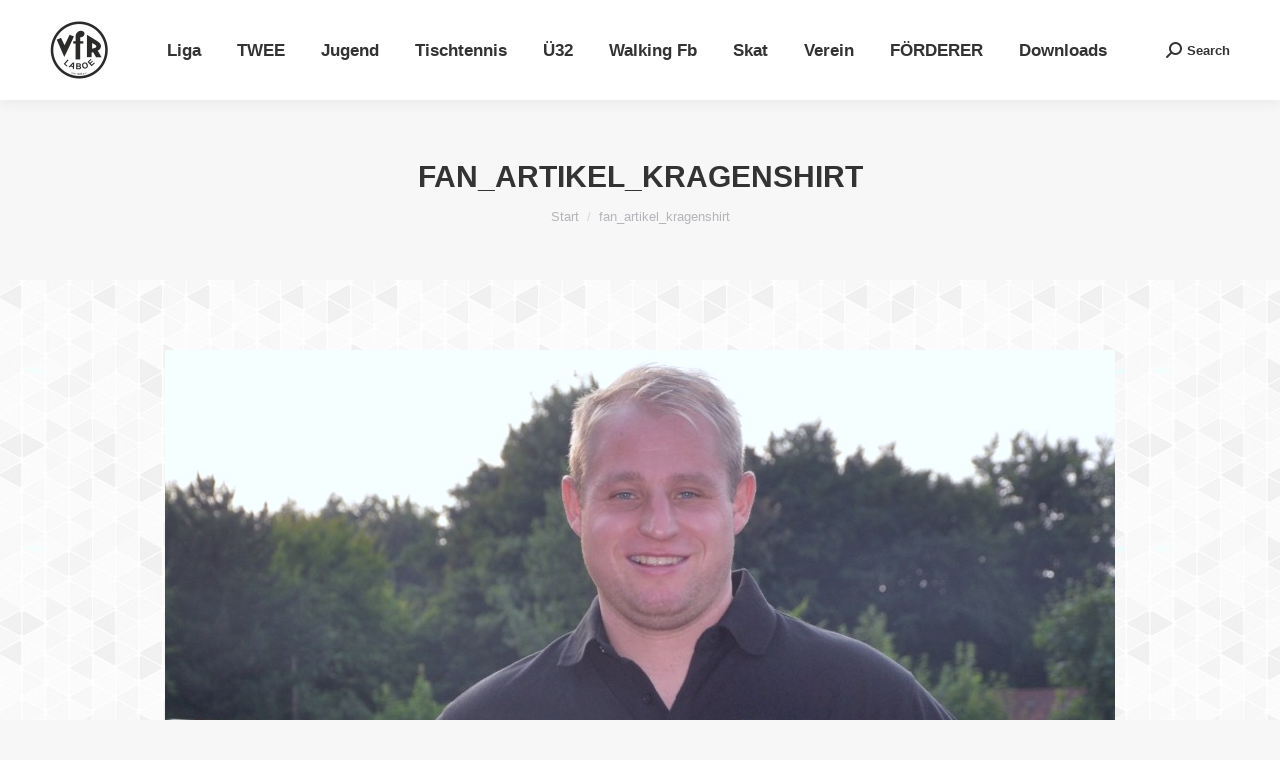

--- FILE ---
content_type: text/html; charset=UTF-8
request_url: https://www.vfrlaboe.de/verein/fanartikel/attachment/fan_artikel_kragenshirt/
body_size: 15630
content:
<!DOCTYPE html>
<!--[if !(IE 6) | !(IE 7) | !(IE 8)  ]><!-->
<html lang="de" class="no-js">
<!--<![endif]-->
<head>
	<meta charset="UTF-8" />
				<meta name="viewport" content="width=device-width, initial-scale=1, maximum-scale=1, user-scalable=0"/>
			<meta name="theme-color" content="#1ebbf0"/>	<link rel="profile" href="https://gmpg.org/xfn/11" />
	<meta name='robots' content='index, follow, max-image-preview:large, max-snippet:-1, max-video-preview:-1' />

	<!-- This site is optimized with the Yoast SEO plugin v26.6 - https://yoast.com/wordpress/plugins/seo/ -->
	<title>fan_artikel_kragenshirt - VfR Laboe</title>
	<link rel="canonical" href="https://www.vfrlaboe.de/verein/fanartikel/attachment/fan_artikel_kragenshirt/" />
	<meta property="og:locale" content="de_DE" />
	<meta property="og:type" content="article" />
	<meta property="og:title" content="fan_artikel_kragenshirt - VfR Laboe" />
	<meta property="og:url" content="https://www.vfrlaboe.de/verein/fanartikel/attachment/fan_artikel_kragenshirt/" />
	<meta property="og:site_name" content="VfR Laboe" />
	<meta property="og:image" content="https://www.vfrlaboe.de/verein/fanartikel/attachment/fan_artikel_kragenshirt" />
	<meta property="og:image:width" content="950" />
	<meta property="og:image:height" content="950" />
	<meta property="og:image:type" content="image/jpeg" />
	<script type="application/ld+json" class="yoast-schema-graph">{"@context":"https://schema.org","@graph":[{"@type":"WebPage","@id":"https://www.vfrlaboe.de/verein/fanartikel/attachment/fan_artikel_kragenshirt/","url":"https://www.vfrlaboe.de/verein/fanartikel/attachment/fan_artikel_kragenshirt/","name":"fan_artikel_kragenshirt - VfR Laboe","isPartOf":{"@id":"https://www.vfrlaboe.de/#website"},"primaryImageOfPage":{"@id":"https://www.vfrlaboe.de/verein/fanartikel/attachment/fan_artikel_kragenshirt/#primaryimage"},"image":{"@id":"https://www.vfrlaboe.de/verein/fanartikel/attachment/fan_artikel_kragenshirt/#primaryimage"},"thumbnailUrl":"https://www.vfrlaboe.de/media/2013/08/fan_artikel_kragenshirt.jpg","datePublished":"2013-11-25T18:11:31+00:00","breadcrumb":{"@id":"https://www.vfrlaboe.de/verein/fanartikel/attachment/fan_artikel_kragenshirt/#breadcrumb"},"inLanguage":"de","potentialAction":[{"@type":"ReadAction","target":["https://www.vfrlaboe.de/verein/fanartikel/attachment/fan_artikel_kragenshirt/"]}]},{"@type":"ImageObject","inLanguage":"de","@id":"https://www.vfrlaboe.de/verein/fanartikel/attachment/fan_artikel_kragenshirt/#primaryimage","url":"https://www.vfrlaboe.de/media/2013/08/fan_artikel_kragenshirt.jpg","contentUrl":"https://www.vfrlaboe.de/media/2013/08/fan_artikel_kragenshirt.jpg","width":950,"height":950},{"@type":"BreadcrumbList","@id":"https://www.vfrlaboe.de/verein/fanartikel/attachment/fan_artikel_kragenshirt/#breadcrumb","itemListElement":[{"@type":"ListItem","position":1,"name":"Home","item":"https://www.vfrlaboe.de/"},{"@type":"ListItem","position":2,"name":"Verein","item":"https://www.vfrlaboe.de/verein/"},{"@type":"ListItem","position":3,"name":"Fanartikel","item":"https://www.vfrlaboe.de/verein/fanartikel/"},{"@type":"ListItem","position":4,"name":"fan_artikel_kragenshirt"}]},{"@type":"WebSite","@id":"https://www.vfrlaboe.de/#website","url":"https://www.vfrlaboe.de/","name":"VfR Laboe","description":"Fussball auf dem Ostufer am legendären Stosch!","potentialAction":[{"@type":"SearchAction","target":{"@type":"EntryPoint","urlTemplate":"https://www.vfrlaboe.de/?s={search_term_string}"},"query-input":{"@type":"PropertyValueSpecification","valueRequired":true,"valueName":"search_term_string"}}],"inLanguage":"de"}]}</script>
	<!-- / Yoast SEO plugin. -->


<link rel='dns-prefetch' href='//www.vfrlaboe.de' />
<link rel='dns-prefetch' href='//cdnjs.cloudflare.com' />
<link rel="alternate" type="application/rss+xml" title="VfR Laboe &raquo; Feed" href="https://www.vfrlaboe.de/feed/" />
<link rel="alternate" type="application/rss+xml" title="VfR Laboe &raquo; Kommentar-Feed" href="https://www.vfrlaboe.de/comments/feed/" />
<link rel="alternate" type="text/calendar" title="VfR Laboe &raquo; iCal Feed" href="https://www.vfrlaboe.de/veranstaltungen/?ical=1" />
<link rel="alternate" type="application/rss+xml" title="VfR Laboe &raquo; fan_artikel_kragenshirt-Kommentar-Feed" href="https://www.vfrlaboe.de/verein/fanartikel/attachment/fan_artikel_kragenshirt/feed/" />
<link rel="alternate" title="oEmbed (JSON)" type="application/json+oembed" href="https://www.vfrlaboe.de/wp-json/oembed/1.0/embed?url=https%3A%2F%2Fwww.vfrlaboe.de%2Fverein%2Ffanartikel%2Fattachment%2Ffan_artikel_kragenshirt%2F" />
<link rel="alternate" title="oEmbed (XML)" type="text/xml+oembed" href="https://www.vfrlaboe.de/wp-json/oembed/1.0/embed?url=https%3A%2F%2Fwww.vfrlaboe.de%2Fverein%2Ffanartikel%2Fattachment%2Ffan_artikel_kragenshirt%2F&#038;format=xml" />
<style id='wp-img-auto-sizes-contain-inline-css'>
img:is([sizes=auto i],[sizes^="auto," i]){contain-intrinsic-size:3000px 1500px}
/*# sourceURL=wp-img-auto-sizes-contain-inline-css */
</style>
<style id='wp-emoji-styles-inline-css'>

	img.wp-smiley, img.emoji {
		display: inline !important;
		border: none !important;
		box-shadow: none !important;
		height: 1em !important;
		width: 1em !important;
		margin: 0 0.07em !important;
		vertical-align: -0.1em !important;
		background: none !important;
		padding: 0 !important;
	}
/*# sourceURL=wp-emoji-styles-inline-css */
</style>
<link rel='stylesheet' id='wp-block-library-css' href='https://www.vfrlaboe.de/wp-includes/css/dist/block-library/style.min.css?ver=6.9' media='all' />
<style id='global-styles-inline-css'>
:root{--wp--preset--aspect-ratio--square: 1;--wp--preset--aspect-ratio--4-3: 4/3;--wp--preset--aspect-ratio--3-4: 3/4;--wp--preset--aspect-ratio--3-2: 3/2;--wp--preset--aspect-ratio--2-3: 2/3;--wp--preset--aspect-ratio--16-9: 16/9;--wp--preset--aspect-ratio--9-16: 9/16;--wp--preset--color--black: #000000;--wp--preset--color--cyan-bluish-gray: #abb8c3;--wp--preset--color--white: #FFF;--wp--preset--color--pale-pink: #f78da7;--wp--preset--color--vivid-red: #cf2e2e;--wp--preset--color--luminous-vivid-orange: #ff6900;--wp--preset--color--luminous-vivid-amber: #fcb900;--wp--preset--color--light-green-cyan: #7bdcb5;--wp--preset--color--vivid-green-cyan: #00d084;--wp--preset--color--pale-cyan-blue: #8ed1fc;--wp--preset--color--vivid-cyan-blue: #0693e3;--wp--preset--color--vivid-purple: #9b51e0;--wp--preset--color--accent: #1ebbf0;--wp--preset--color--dark-gray: #111;--wp--preset--color--light-gray: #767676;--wp--preset--gradient--vivid-cyan-blue-to-vivid-purple: linear-gradient(135deg,rgb(6,147,227) 0%,rgb(155,81,224) 100%);--wp--preset--gradient--light-green-cyan-to-vivid-green-cyan: linear-gradient(135deg,rgb(122,220,180) 0%,rgb(0,208,130) 100%);--wp--preset--gradient--luminous-vivid-amber-to-luminous-vivid-orange: linear-gradient(135deg,rgb(252,185,0) 0%,rgb(255,105,0) 100%);--wp--preset--gradient--luminous-vivid-orange-to-vivid-red: linear-gradient(135deg,rgb(255,105,0) 0%,rgb(207,46,46) 100%);--wp--preset--gradient--very-light-gray-to-cyan-bluish-gray: linear-gradient(135deg,rgb(238,238,238) 0%,rgb(169,184,195) 100%);--wp--preset--gradient--cool-to-warm-spectrum: linear-gradient(135deg,rgb(74,234,220) 0%,rgb(151,120,209) 20%,rgb(207,42,186) 40%,rgb(238,44,130) 60%,rgb(251,105,98) 80%,rgb(254,248,76) 100%);--wp--preset--gradient--blush-light-purple: linear-gradient(135deg,rgb(255,206,236) 0%,rgb(152,150,240) 100%);--wp--preset--gradient--blush-bordeaux: linear-gradient(135deg,rgb(254,205,165) 0%,rgb(254,45,45) 50%,rgb(107,0,62) 100%);--wp--preset--gradient--luminous-dusk: linear-gradient(135deg,rgb(255,203,112) 0%,rgb(199,81,192) 50%,rgb(65,88,208) 100%);--wp--preset--gradient--pale-ocean: linear-gradient(135deg,rgb(255,245,203) 0%,rgb(182,227,212) 50%,rgb(51,167,181) 100%);--wp--preset--gradient--electric-grass: linear-gradient(135deg,rgb(202,248,128) 0%,rgb(113,206,126) 100%);--wp--preset--gradient--midnight: linear-gradient(135deg,rgb(2,3,129) 0%,rgb(40,116,252) 100%);--wp--preset--font-size--small: 13px;--wp--preset--font-size--medium: 20px;--wp--preset--font-size--large: 36px;--wp--preset--font-size--x-large: 42px;--wp--preset--spacing--20: 0.44rem;--wp--preset--spacing--30: 0.67rem;--wp--preset--spacing--40: 1rem;--wp--preset--spacing--50: 1.5rem;--wp--preset--spacing--60: 2.25rem;--wp--preset--spacing--70: 3.38rem;--wp--preset--spacing--80: 5.06rem;--wp--preset--shadow--natural: 6px 6px 9px rgba(0, 0, 0, 0.2);--wp--preset--shadow--deep: 12px 12px 50px rgba(0, 0, 0, 0.4);--wp--preset--shadow--sharp: 6px 6px 0px rgba(0, 0, 0, 0.2);--wp--preset--shadow--outlined: 6px 6px 0px -3px rgb(255, 255, 255), 6px 6px rgb(0, 0, 0);--wp--preset--shadow--crisp: 6px 6px 0px rgb(0, 0, 0);}:where(.is-layout-flex){gap: 0.5em;}:where(.is-layout-grid){gap: 0.5em;}body .is-layout-flex{display: flex;}.is-layout-flex{flex-wrap: wrap;align-items: center;}.is-layout-flex > :is(*, div){margin: 0;}body .is-layout-grid{display: grid;}.is-layout-grid > :is(*, div){margin: 0;}:where(.wp-block-columns.is-layout-flex){gap: 2em;}:where(.wp-block-columns.is-layout-grid){gap: 2em;}:where(.wp-block-post-template.is-layout-flex){gap: 1.25em;}:where(.wp-block-post-template.is-layout-grid){gap: 1.25em;}.has-black-color{color: var(--wp--preset--color--black) !important;}.has-cyan-bluish-gray-color{color: var(--wp--preset--color--cyan-bluish-gray) !important;}.has-white-color{color: var(--wp--preset--color--white) !important;}.has-pale-pink-color{color: var(--wp--preset--color--pale-pink) !important;}.has-vivid-red-color{color: var(--wp--preset--color--vivid-red) !important;}.has-luminous-vivid-orange-color{color: var(--wp--preset--color--luminous-vivid-orange) !important;}.has-luminous-vivid-amber-color{color: var(--wp--preset--color--luminous-vivid-amber) !important;}.has-light-green-cyan-color{color: var(--wp--preset--color--light-green-cyan) !important;}.has-vivid-green-cyan-color{color: var(--wp--preset--color--vivid-green-cyan) !important;}.has-pale-cyan-blue-color{color: var(--wp--preset--color--pale-cyan-blue) !important;}.has-vivid-cyan-blue-color{color: var(--wp--preset--color--vivid-cyan-blue) !important;}.has-vivid-purple-color{color: var(--wp--preset--color--vivid-purple) !important;}.has-black-background-color{background-color: var(--wp--preset--color--black) !important;}.has-cyan-bluish-gray-background-color{background-color: var(--wp--preset--color--cyan-bluish-gray) !important;}.has-white-background-color{background-color: var(--wp--preset--color--white) !important;}.has-pale-pink-background-color{background-color: var(--wp--preset--color--pale-pink) !important;}.has-vivid-red-background-color{background-color: var(--wp--preset--color--vivid-red) !important;}.has-luminous-vivid-orange-background-color{background-color: var(--wp--preset--color--luminous-vivid-orange) !important;}.has-luminous-vivid-amber-background-color{background-color: var(--wp--preset--color--luminous-vivid-amber) !important;}.has-light-green-cyan-background-color{background-color: var(--wp--preset--color--light-green-cyan) !important;}.has-vivid-green-cyan-background-color{background-color: var(--wp--preset--color--vivid-green-cyan) !important;}.has-pale-cyan-blue-background-color{background-color: var(--wp--preset--color--pale-cyan-blue) !important;}.has-vivid-cyan-blue-background-color{background-color: var(--wp--preset--color--vivid-cyan-blue) !important;}.has-vivid-purple-background-color{background-color: var(--wp--preset--color--vivid-purple) !important;}.has-black-border-color{border-color: var(--wp--preset--color--black) !important;}.has-cyan-bluish-gray-border-color{border-color: var(--wp--preset--color--cyan-bluish-gray) !important;}.has-white-border-color{border-color: var(--wp--preset--color--white) !important;}.has-pale-pink-border-color{border-color: var(--wp--preset--color--pale-pink) !important;}.has-vivid-red-border-color{border-color: var(--wp--preset--color--vivid-red) !important;}.has-luminous-vivid-orange-border-color{border-color: var(--wp--preset--color--luminous-vivid-orange) !important;}.has-luminous-vivid-amber-border-color{border-color: var(--wp--preset--color--luminous-vivid-amber) !important;}.has-light-green-cyan-border-color{border-color: var(--wp--preset--color--light-green-cyan) !important;}.has-vivid-green-cyan-border-color{border-color: var(--wp--preset--color--vivid-green-cyan) !important;}.has-pale-cyan-blue-border-color{border-color: var(--wp--preset--color--pale-cyan-blue) !important;}.has-vivid-cyan-blue-border-color{border-color: var(--wp--preset--color--vivid-cyan-blue) !important;}.has-vivid-purple-border-color{border-color: var(--wp--preset--color--vivid-purple) !important;}.has-vivid-cyan-blue-to-vivid-purple-gradient-background{background: var(--wp--preset--gradient--vivid-cyan-blue-to-vivid-purple) !important;}.has-light-green-cyan-to-vivid-green-cyan-gradient-background{background: var(--wp--preset--gradient--light-green-cyan-to-vivid-green-cyan) !important;}.has-luminous-vivid-amber-to-luminous-vivid-orange-gradient-background{background: var(--wp--preset--gradient--luminous-vivid-amber-to-luminous-vivid-orange) !important;}.has-luminous-vivid-orange-to-vivid-red-gradient-background{background: var(--wp--preset--gradient--luminous-vivid-orange-to-vivid-red) !important;}.has-very-light-gray-to-cyan-bluish-gray-gradient-background{background: var(--wp--preset--gradient--very-light-gray-to-cyan-bluish-gray) !important;}.has-cool-to-warm-spectrum-gradient-background{background: var(--wp--preset--gradient--cool-to-warm-spectrum) !important;}.has-blush-light-purple-gradient-background{background: var(--wp--preset--gradient--blush-light-purple) !important;}.has-blush-bordeaux-gradient-background{background: var(--wp--preset--gradient--blush-bordeaux) !important;}.has-luminous-dusk-gradient-background{background: var(--wp--preset--gradient--luminous-dusk) !important;}.has-pale-ocean-gradient-background{background: var(--wp--preset--gradient--pale-ocean) !important;}.has-electric-grass-gradient-background{background: var(--wp--preset--gradient--electric-grass) !important;}.has-midnight-gradient-background{background: var(--wp--preset--gradient--midnight) !important;}.has-small-font-size{font-size: var(--wp--preset--font-size--small) !important;}.has-medium-font-size{font-size: var(--wp--preset--font-size--medium) !important;}.has-large-font-size{font-size: var(--wp--preset--font-size--large) !important;}.has-x-large-font-size{font-size: var(--wp--preset--font-size--x-large) !important;}
/*# sourceURL=global-styles-inline-css */
</style>

<style id='classic-theme-styles-inline-css'>
/*! This file is auto-generated */
.wp-block-button__link{color:#fff;background-color:#32373c;border-radius:9999px;box-shadow:none;text-decoration:none;padding:calc(.667em + 2px) calc(1.333em + 2px);font-size:1.125em}.wp-block-file__button{background:#32373c;color:#fff;text-decoration:none}
/*# sourceURL=/wp-includes/css/classic-themes.min.css */
</style>
<link rel='stylesheet' id='go-pricing-styles-css' href='https://www.vfrlaboe.de/wp-content/plugins/go_pricing/assets/css/go_pricing_styles.css?ver=3.4' media='all' />
<link rel='stylesheet' id='fancybox-0-css' href='https://www.vfrlaboe.de/wp-content/plugins/nextgen-gallery/static/Lightbox/fancybox/jquery.fancybox-1.3.4.css?ver=4.0.3' media='all' />
<link rel='stylesheet' id='the7-font-css' href='https://www.vfrlaboe.de/wp-content/themes/dt-the7/fonts/icomoon-the7-font/icomoon-the7-font.min.css?ver=12.10.0.1' media='all' />
<link rel='stylesheet' id='the7-awesome-fonts-css' href='https://www.vfrlaboe.de/wp-content/themes/dt-the7/fonts/FontAwesome/css/all.min.css?ver=12.10.0.1' media='all' />
<link rel='stylesheet' id='the7-awesome-fonts-back-css' href='https://www.vfrlaboe.de/wp-content/themes/dt-the7/fonts/FontAwesome/back-compat.min.css?ver=12.10.0.1' media='all' />
<link rel='stylesheet' id='dt-main-css' href='https://www.vfrlaboe.de/wp-content/themes/dt-the7/css/main.min.css?ver=12.10.0.1' media='all' />
<style id='dt-main-inline-css'>
body #load {
  display: block;
  height: 100%;
  overflow: hidden;
  position: fixed;
  width: 100%;
  z-index: 9901;
  opacity: 1;
  visibility: visible;
  transition: all .35s ease-out;
}
.load-wrap {
  width: 100%;
  height: 100%;
  background-position: center center;
  background-repeat: no-repeat;
  text-align: center;
  display: -ms-flexbox;
  display: -ms-flex;
  display: flex;
  -ms-align-items: center;
  -ms-flex-align: center;
  align-items: center;
  -ms-flex-flow: column wrap;
  flex-flow: column wrap;
  -ms-flex-pack: center;
  -ms-justify-content: center;
  justify-content: center;
}
.load-wrap > svg {
  position: absolute;
  top: 50%;
  left: 50%;
  transform: translate(-50%,-50%);
}
#load {
  background: var(--the7-elementor-beautiful-loading-bg,#ffffff);
  --the7-beautiful-spinner-color2: var(--the7-beautiful-spinner-color,rgba(51,51,51,0.3));
}

/*# sourceURL=dt-main-inline-css */
</style>
<link rel='stylesheet' id='the7-custom-scrollbar-css' href='https://www.vfrlaboe.de/wp-content/themes/dt-the7/lib/custom-scrollbar/custom-scrollbar.min.css?ver=12.10.0.1' media='all' />
<link rel='stylesheet' id='the7-wpbakery-css' href='https://www.vfrlaboe.de/wp-content/themes/dt-the7/css/wpbakery.min.css?ver=12.10.0.1' media='all' />
<link rel='stylesheet' id='the7-core-css' href='https://www.vfrlaboe.de/wp-content/plugins/dt-the7-core/assets/css/post-type.min.css?ver=2.7.12' media='all' />
<link rel='stylesheet' id='the7-css-vars-css' href='https://www.vfrlaboe.de/media/the7-css/css-vars.css?ver=e50a24a97fa1' media='all' />
<link rel='stylesheet' id='dt-custom-css' href='https://www.vfrlaboe.de/media/the7-css/custom.css?ver=e50a24a97fa1' media='all' />
<link rel='stylesheet' id='dt-media-css' href='https://www.vfrlaboe.de/media/the7-css/media.css?ver=e50a24a97fa1' media='all' />
<link rel='stylesheet' id='the7-mega-menu-css' href='https://www.vfrlaboe.de/media/the7-css/mega-menu.css?ver=e50a24a97fa1' media='all' />
<link rel='stylesheet' id='the7-elements-albums-portfolio-css' href='https://www.vfrlaboe.de/media/the7-css/the7-elements-albums-portfolio.css?ver=e50a24a97fa1' media='all' />
<link rel='stylesheet' id='the7-elements-css' href='https://www.vfrlaboe.de/media/the7-css/post-type-dynamic.css?ver=e50a24a97fa1' media='all' />
<link rel='stylesheet' id='style-css' href='https://www.vfrlaboe.de/wp-content/themes/dt-the7-child/style.css?ver=12.10.0.1' media='all' />
<script src="https://www.vfrlaboe.de/wp-includes/js/jquery/jquery.min.js?ver=3.7.1" id="jquery-core-js"></script>
<script src="https://www.vfrlaboe.de/wp-includes/js/jquery/jquery-migrate.min.js?ver=3.4.1" id="jquery-migrate-js"></script>
<script id="gw-tweenmax-js-before">
var oldGS=window.GreenSockGlobals,oldGSQueue=window._gsQueue,oldGSDefine=window._gsDefine;window._gsDefine=null;delete(window._gsDefine);var gwGS=window.GreenSockGlobals={};
//# sourceURL=gw-tweenmax-js-before
</script>
<script src="https://cdnjs.cloudflare.com/ajax/libs/gsap/1.11.2/TweenMax.min.js" id="gw-tweenmax-js"></script>
<script id="gw-tweenmax-js-after">
try{window.GreenSockGlobals=null;window._gsQueue=null;window._gsDefine=null;delete(window.GreenSockGlobals);delete(window._gsQueue);delete(window._gsDefine);window.GreenSockGlobals=oldGS;window._gsQueue=oldGSQueue;window._gsDefine=oldGSDefine;}catch(e){}
//# sourceURL=gw-tweenmax-js-after
</script>
<script src="//www.vfrlaboe.de/wp-content/plugins/revslider/sr6/assets/js/rbtools.min.js?ver=6.7.38" id="tp-tools-js"></script>
<script src="//www.vfrlaboe.de/wp-content/plugins/revslider/sr6/assets/js/rs6.min.js?ver=6.7.38" id="revmin-js"></script>
<script id="photocrati_ajax-js-extra">
var photocrati_ajax = {"url":"https://www.vfrlaboe.de/index.php?photocrati_ajax=1","rest_url":"https://www.vfrlaboe.de/wp-json/","wp_home_url":"https://www.vfrlaboe.de","wp_site_url":"https://www.vfrlaboe.de","wp_root_url":"https://www.vfrlaboe.de","wp_plugins_url":"https://www.vfrlaboe.de/wp-content/plugins","wp_content_url":"https://www.vfrlaboe.de/wp-content","wp_includes_url":"https://www.vfrlaboe.de/wp-includes/","ngg_param_slug":"nggallery","rest_nonce":"3a4376818e"};
//# sourceURL=photocrati_ajax-js-extra
</script>
<script src="https://www.vfrlaboe.de/wp-content/plugins/nextgen-gallery/static/Legacy/ajax.min.js?ver=4.0.3" id="photocrati_ajax-js"></script>
<script id="dt-above-fold-js-extra">
var dtLocal = {"themeUrl":"https://www.vfrlaboe.de/wp-content/themes/dt-the7","passText":"Um diesen gesch\u00fctzten Eintrag anzusehen, geben Sie bitte das Passwort ein:","moreButtonText":{"loading":"Lade...","loadMore":"Mehr laden"},"postID":"746","ajaxurl":"https://www.vfrlaboe.de/wp-admin/admin-ajax.php","REST":{"baseUrl":"https://www.vfrlaboe.de/wp-json/the7/v1","endpoints":{"sendMail":"/send-mail"}},"contactMessages":{"required":"One or more fields have an error. Please check and try again.","terms":"Please accept the privacy policy.","fillTheCaptchaError":"Please, fill the captcha."},"captchaSiteKey":"","ajaxNonce":"c1ea550398","pageData":"","themeSettings":{"smoothScroll":"off","lazyLoading":false,"desktopHeader":{"height":100},"ToggleCaptionEnabled":"disabled","ToggleCaption":"Navigation","floatingHeader":{"showAfter":140,"showMenu":true,"height":60,"logo":{"showLogo":true,"html":"\u003Cimg class=\" preload-me\" src=\"https://www.vfrlaboe.de/media/VfRWappen57px.png\" srcset=\"https://www.vfrlaboe.de/media/VfRWappen57px.png 58w, https://www.vfrlaboe.de/media/VfRWappen114px.png 115w\" width=\"58\" height=\"58\"   sizes=\"58px\" alt=\"VfR Laboe\" /\u003E","url":"https://www.vfrlaboe.de/"}},"topLine":{"floatingTopLine":{"logo":{"showLogo":false,"html":""}}},"mobileHeader":{"firstSwitchPoint":1050,"secondSwitchPoint":778,"firstSwitchPointHeight":80,"secondSwitchPointHeight":60,"mobileToggleCaptionEnabled":"disabled","mobileToggleCaption":"Menu"},"stickyMobileHeaderFirstSwitch":{"logo":{"html":"\u003Cimg class=\" preload-me\" src=\"https://www.vfrlaboe.de/media/VfRWappen57px.png\" srcset=\"https://www.vfrlaboe.de/media/VfRWappen57px.png 58w, https://www.vfrlaboe.de/media/VfRWappen114px.png 115w\" width=\"58\" height=\"58\"   sizes=\"58px\" alt=\"VfR Laboe\" /\u003E"}},"stickyMobileHeaderSecondSwitch":{"logo":{"html":"\u003Cimg class=\" preload-me\" src=\"https://www.vfrlaboe.de/media/VfRWappen57px.png\" srcset=\"https://www.vfrlaboe.de/media/VfRWappen57px.png 58w, https://www.vfrlaboe.de/media/VfRWappen114px.png 115w\" width=\"58\" height=\"58\"   sizes=\"58px\" alt=\"VfR Laboe\" /\u003E"}},"sidebar":{"switchPoint":990},"boxedWidth":"1340px"},"VCMobileScreenWidth":"768"};
var dtShare = {"shareButtonText":{"facebook":"Share on Facebook","twitter":"Share on X","pinterest":"Pin it","linkedin":"Share on Linkedin","whatsapp":"Share on Whatsapp"},"overlayOpacity":"85"};
//# sourceURL=dt-above-fold-js-extra
</script>
<script src="https://www.vfrlaboe.de/wp-content/themes/dt-the7/js/above-the-fold.min.js?ver=12.10.0.1" id="dt-above-fold-js"></script>
<script></script><link rel="https://api.w.org/" href="https://www.vfrlaboe.de/wp-json/" /><link rel="alternate" title="JSON" type="application/json" href="https://www.vfrlaboe.de/wp-json/wp/v2/media/746" /><link rel="EditURI" type="application/rsd+xml" title="RSD" href="https://www.vfrlaboe.de/xmlrpc.php?rsd" />
<meta name="generator" content="WordPress 6.9" />
<link rel='shortlink' href='https://www.vfrlaboe.de/?p=746' />
<meta name="tec-api-version" content="v1"><meta name="tec-api-origin" content="https://www.vfrlaboe.de"><link rel="alternate" href="https://www.vfrlaboe.de/wp-json/tribe/events/v1/" /><link rel="pingback" href="https://www.vfrlaboe.de/xmlrpc.php">
<meta name="generator" content="Powered by WPBakery Page Builder - drag and drop page builder for WordPress."/>
<meta name="generator" content="Powered by Slider Revolution 6.7.38 - responsive, Mobile-Friendly Slider Plugin for WordPress with comfortable drag and drop interface." />
<script type="text/javascript" id="the7-loader-script">
document.addEventListener("DOMContentLoaded", function(event) {
	var load = document.getElementById("load");
	if(!load.classList.contains('loader-removed')){
		var removeLoading = setTimeout(function() {
			load.className += " loader-removed";
		}, 300);
	}
});
</script>
		<script>function setREVStartSize(e){
			//window.requestAnimationFrame(function() {
				window.RSIW = window.RSIW===undefined ? window.innerWidth : window.RSIW;
				window.RSIH = window.RSIH===undefined ? window.innerHeight : window.RSIH;
				try {
					var pw = document.getElementById(e.c).parentNode.offsetWidth,
						newh;
					pw = pw===0 || isNaN(pw) || (e.l=="fullwidth" || e.layout=="fullwidth") ? window.RSIW : pw;
					e.tabw = e.tabw===undefined ? 0 : parseInt(e.tabw);
					e.thumbw = e.thumbw===undefined ? 0 : parseInt(e.thumbw);
					e.tabh = e.tabh===undefined ? 0 : parseInt(e.tabh);
					e.thumbh = e.thumbh===undefined ? 0 : parseInt(e.thumbh);
					e.tabhide = e.tabhide===undefined ? 0 : parseInt(e.tabhide);
					e.thumbhide = e.thumbhide===undefined ? 0 : parseInt(e.thumbhide);
					e.mh = e.mh===undefined || e.mh=="" || e.mh==="auto" ? 0 : parseInt(e.mh,0);
					if(e.layout==="fullscreen" || e.l==="fullscreen")
						newh = Math.max(e.mh,window.RSIH);
					else{
						e.gw = Array.isArray(e.gw) ? e.gw : [e.gw];
						for (var i in e.rl) if (e.gw[i]===undefined || e.gw[i]===0) e.gw[i] = e.gw[i-1];
						e.gh = e.el===undefined || e.el==="" || (Array.isArray(e.el) && e.el.length==0)? e.gh : e.el;
						e.gh = Array.isArray(e.gh) ? e.gh : [e.gh];
						for (var i in e.rl) if (e.gh[i]===undefined || e.gh[i]===0) e.gh[i] = e.gh[i-1];
											
						var nl = new Array(e.rl.length),
							ix = 0,
							sl;
						e.tabw = e.tabhide>=pw ? 0 : e.tabw;
						e.thumbw = e.thumbhide>=pw ? 0 : e.thumbw;
						e.tabh = e.tabhide>=pw ? 0 : e.tabh;
						e.thumbh = e.thumbhide>=pw ? 0 : e.thumbh;
						for (var i in e.rl) nl[i] = e.rl[i]<window.RSIW ? 0 : e.rl[i];
						sl = nl[0];
						for (var i in nl) if (sl>nl[i] && nl[i]>0) { sl = nl[i]; ix=i;}
						var m = pw>(e.gw[ix]+e.tabw+e.thumbw) ? 1 : (pw-(e.tabw+e.thumbw)) / (e.gw[ix]);
						newh =  (e.gh[ix] * m) + (e.tabh + e.thumbh);
					}
					var el = document.getElementById(e.c);
					if (el!==null && el) el.style.height = newh+"px";
					el = document.getElementById(e.c+"_wrapper");
					if (el!==null && el) {
						el.style.height = newh+"px";
						el.style.display = "block";
					}
				} catch(e){
					console.log("Failure at Presize of Slider:" + e)
				}
			//});
		  };</script>
<noscript><style> .wpb_animate_when_almost_visible { opacity: 1; }</style></noscript><style id='the7-custom-inline-css' type='text/css'>
.white{color:#ffffff;}
</style>
<link rel='stylesheet' id='rs-plugin-settings-css' href='//www.vfrlaboe.de/wp-content/plugins/revslider/sr6/assets/css/rs6.css?ver=6.7.38' media='all' />
<style id='rs-plugin-settings-inline-css'>
#rs-demo-id {}
/*# sourceURL=rs-plugin-settings-inline-css */
</style>
</head>
<body id="the7-body" class="attachment wp-singular attachment-template-default single single-attachment postid-746 attachmentid-746 attachment-jpeg wp-embed-responsive wp-theme-dt-the7 wp-child-theme-dt-the7-child the7-core-ver-2.7.12 tribe-no-js no-comments dt-responsive-on right-mobile-menu-close-icon ouside-menu-close-icon mobile-hamburger-close-bg-enable mobile-hamburger-close-bg-hover-enable  fade-medium-mobile-menu-close-icon fade-medium-menu-close-icon accent-gradient srcset-enabled btn-flat custom-btn-color custom-btn-hover-color phantom-fade phantom-shadow-decoration phantom-main-logo-on sticky-mobile-header top-header first-switch-logo-left first-switch-menu-right second-switch-logo-left second-switch-menu-right right-mobile-menu layzr-loading-on no-avatars popup-message-style the7-ver-12.10.0.1 dt-fa-compatibility wpb-js-composer js-comp-ver-8.7.2 vc_responsive">
<!-- The7 12.10.0.1 -->
<div id="load" class="spinner-loader">
	<div class="load-wrap"><style type="text/css">
    [class*="the7-spinner-animate-"]{
        animation: spinner-animation 1s cubic-bezier(1,1,1,1) infinite;
        x:46.5px;
        y:40px;
        width:7px;
        height:20px;
        fill:var(--the7-beautiful-spinner-color2);
        opacity: 0.2;
    }
    .the7-spinner-animate-2{
        animation-delay: 0.083s;
    }
    .the7-spinner-animate-3{
        animation-delay: 0.166s;
    }
    .the7-spinner-animate-4{
         animation-delay: 0.25s;
    }
    .the7-spinner-animate-5{
         animation-delay: 0.33s;
    }
    .the7-spinner-animate-6{
         animation-delay: 0.416s;
    }
    .the7-spinner-animate-7{
         animation-delay: 0.5s;
    }
    .the7-spinner-animate-8{
         animation-delay: 0.58s;
    }
    .the7-spinner-animate-9{
         animation-delay: 0.666s;
    }
    .the7-spinner-animate-10{
         animation-delay: 0.75s;
    }
    .the7-spinner-animate-11{
        animation-delay: 0.83s;
    }
    .the7-spinner-animate-12{
        animation-delay: 0.916s;
    }
    @keyframes spinner-animation{
        from {
            opacity: 1;
        }
        to{
            opacity: 0;
        }
    }
</style>
<svg width="75px" height="75px" xmlns="http://www.w3.org/2000/svg" viewBox="0 0 100 100" preserveAspectRatio="xMidYMid">
	<rect class="the7-spinner-animate-1" rx="5" ry="5" transform="rotate(0 50 50) translate(0 -30)"></rect>
	<rect class="the7-spinner-animate-2" rx="5" ry="5" transform="rotate(30 50 50) translate(0 -30)"></rect>
	<rect class="the7-spinner-animate-3" rx="5" ry="5" transform="rotate(60 50 50) translate(0 -30)"></rect>
	<rect class="the7-spinner-animate-4" rx="5" ry="5" transform="rotate(90 50 50) translate(0 -30)"></rect>
	<rect class="the7-spinner-animate-5" rx="5" ry="5" transform="rotate(120 50 50) translate(0 -30)"></rect>
	<rect class="the7-spinner-animate-6" rx="5" ry="5" transform="rotate(150 50 50) translate(0 -30)"></rect>
	<rect class="the7-spinner-animate-7" rx="5" ry="5" transform="rotate(180 50 50) translate(0 -30)"></rect>
	<rect class="the7-spinner-animate-8" rx="5" ry="5" transform="rotate(210 50 50) translate(0 -30)"></rect>
	<rect class="the7-spinner-animate-9" rx="5" ry="5" transform="rotate(240 50 50) translate(0 -30)"></rect>
	<rect class="the7-spinner-animate-10" rx="5" ry="5" transform="rotate(270 50 50) translate(0 -30)"></rect>
	<rect class="the7-spinner-animate-11" rx="5" ry="5" transform="rotate(300 50 50) translate(0 -30)"></rect>
	<rect class="the7-spinner-animate-12" rx="5" ry="5" transform="rotate(330 50 50) translate(0 -30)"></rect>
</svg></div>
</div>
<div id="page" >
	<a class="skip-link screen-reader-text" href="#content">Zum Inhalt springen</a>

<div class="masthead inline-header center widgets full-height shadow-decoration shadow-mobile-header-decoration small-mobile-menu-icon dt-parent-menu-clickable show-sub-menu-on-hover" >

	<div class="top-bar line-content top-bar-empty top-bar-line-hide">
	<div class="top-bar-bg" ></div>
	<div class="mini-widgets left-widgets"></div><div class="mini-widgets right-widgets"></div></div>

	<header class="header-bar" role="banner">

		<div class="branding">
	<div id="site-title" class="assistive-text">VfR Laboe</div>
	<div id="site-description" class="assistive-text">Fussball auf dem Ostufer am legendären Stosch!</div>
	<a class="same-logo" href="https://www.vfrlaboe.de/"><img class=" preload-me" src="https://www.vfrlaboe.de/media/VfRWappen57px.png" srcset="https://www.vfrlaboe.de/media/VfRWappen57px.png 58w, https://www.vfrlaboe.de/media/VfRWappen114px.png 115w" width="58" height="58"   sizes="58px" alt="VfR Laboe" /></a></div>

		<ul id="primary-menu" class="main-nav underline-decoration l-to-r-line outside-item-remove-margin"><li class="menu-item menu-item-type-post_type menu-item-object-page menu-item-has-children menu-item-55 first has-children depth-0"><a href='https://www.vfrlaboe.de/liga/' data-level='1' aria-haspopup='true' aria-expanded='false'><span class="menu-item-text"><span class="menu-text">Liga</span></span></a><ul class="sub-nav gradient-hover hover-style-bg level-arrows-on" role="group"><li class="menu-item menu-item-type-taxonomy menu-item-object-category menu-item-590 first depth-1"><a href='https://www.vfrlaboe.de/liga/' data-level='2'><span class="menu-item-text"><span class="menu-text">Berichte</span></span></a></li> <li class="menu-item menu-item-type-post_type menu-item-object-page menu-item-56 depth-1"><a href='https://www.vfrlaboe.de/liga/tabelle/' data-level='2'><span class="menu-item-text"><span class="menu-text">Tabelle</span></span></a></li> <li class="menu-item menu-item-type-post_type menu-item-object-page menu-item-57 depth-1"><a href='https://www.vfrlaboe.de/liga/team/' data-level='2'><span class="menu-item-text"><span class="menu-text">Team</span></span></a></li> </ul></li> <li class="menu-item menu-item-type-post_type menu-item-object-page menu-item-has-children menu-item-51396 has-children depth-0"><a href='https://www.vfrlaboe.de/twee/' data-level='1' aria-haspopup='true' aria-expanded='false'><span class="menu-item-text"><span class="menu-text">TWEE</span></span></a><ul class="sub-nav gradient-hover hover-style-bg level-arrows-on" role="group"><li class="menu-item menu-item-type-taxonomy menu-item-object-category menu-item-51389 first depth-1"><a href='https://www.vfrlaboe.de/twee/' data-level='2'><span class="menu-item-text"><span class="menu-text">Berichte</span></span></a></li> <li class="menu-item menu-item-type-post_type menu-item-object-page menu-item-51392 depth-1"><a href='https://www.vfrlaboe.de/twee/tabelle/' data-level='2'><span class="menu-item-text"><span class="menu-text">Tabelle</span></span></a></li> <li class="menu-item menu-item-type-post_type menu-item-object-page menu-item-51393 depth-1"><a href='https://www.vfrlaboe.de/twee/team/' data-level='2'><span class="menu-item-text"><span class="menu-text">Team</span></span></a></li> </ul></li> <li class="menu-item menu-item-type-post_type menu-item-object-page menu-item-has-children menu-item-79 has-children depth-0"><a href='https://www.vfrlaboe.de/jugend/' data-level='1' aria-haspopup='true' aria-expanded='false'><span class="menu-item-text"><span class="menu-text">Jugend</span></span></a><ul class="sub-nav gradient-hover hover-style-bg level-arrows-on" role="group"><li class="menu-item menu-item-type-post_type menu-item-object-page menu-item-51817 first depth-1"><a href='https://www.vfrlaboe.de/kinders-u-jugendschutz/' data-level='2'><span class="menu-item-text"><span class="menu-text">Kinder-/Jugendschutz</span></span></a></li> <li class="menu-item menu-item-type-taxonomy menu-item-object-category menu-item-591 depth-1"><a href='https://www.vfrlaboe.de/jugend/' data-level='2'><span class="menu-item-text"><span class="menu-text">Berichte</span></span></a></li> <li class="menu-item menu-item-type-post_type menu-item-object-page menu-item-51640 depth-1"><a href='https://www.vfrlaboe.de/d-juniorinnen-jg-12-13/' data-level='2'><span class="menu-item-text"><span class="menu-text">D-Juniorinnen, Jg. 13/14/15</span></span></a></li> <li class="menu-item menu-item-type-post_type menu-item-object-page menu-item-51644 depth-1"><a href='https://www.vfrlaboe.de/c-junioren-jg-10-11/' data-level='2'><span class="menu-item-text"><span class="menu-text">B-(C-)Junioren, Jg. 09/10(11/12)</span></span></a></li> <li class="menu-item menu-item-type-post_type menu-item-object-page menu-item-51650 depth-1"><a href='https://www.vfrlaboe.de/d-junioren-jg-12-13/' data-level='2'><span class="menu-item-text"><span class="menu-text">D1-Junioren, Jg. 2013</span></span></a></li> <li class="menu-item menu-item-type-post_type menu-item-object-page menu-item-51629 depth-1"><a href='https://www.vfrlaboe.de/e1-junioren-jg-2014/' data-level='2'><span class="menu-item-text"><span class="menu-text">D2-Junioren, Jg. 2014</span></span></a></li> <li class="menu-item menu-item-type-post_type menu-item-object-page menu-item-51628 depth-1"><a href='https://www.vfrlaboe.de/e2-junioren-jg-2015/' data-level='2'><span class="menu-item-text"><span class="menu-text">E1-Junioren, Jg. 2015</span></span></a></li> <li class="menu-item menu-item-type-post_type menu-item-object-page menu-item-51633 depth-1"><a href='https://www.vfrlaboe.de/f1-junioren-jg-2016/' data-level='2'><span class="menu-item-text"><span class="menu-text">E2-Junioren, Jg. 2016</span></span></a></li> <li class="menu-item menu-item-type-post_type menu-item-object-page menu-item-51634 depth-1"><a href='https://www.vfrlaboe.de/f2-junioren-jg-2017/' data-level='2'><span class="menu-item-text"><span class="menu-text">F1-Junioren, Jg. 2017</span></span></a></li> <li class="menu-item menu-item-type-post_type menu-item-object-page menu-item-51345 depth-1"><a href='https://www.vfrlaboe.de/g-junioren-jg-17-18/' data-level='2'><span class="menu-item-text"><span class="menu-text">F2-Junioren, Jg. 2018</span></span></a></li> <li class="menu-item menu-item-type-post_type menu-item-object-page menu-item-51982 depth-1"><a href='https://www.vfrlaboe.de/g-junioren-jg-2019-2020/' data-level='2'><span class="menu-item-text"><span class="menu-text">G-Junioren, Jg. 2019/2020</span></span></a></li> <li class="menu-item menu-item-type-post_type menu-item-object-page menu-item-3393 depth-1"><a href='https://www.vfrlaboe.de/jugend/vfr-rabauken/' data-level='2'><span class="menu-item-text"><span class="menu-text">VfR Rabauken, Jg. 2021/2022</span></span></a></li> </ul></li> <li class="menu-item menu-item-type-post_type menu-item-object-page menu-item-has-children menu-item-188 has-children depth-0"><a href='https://www.vfrlaboe.de/tischtennis/' data-level='1' aria-haspopup='true' aria-expanded='false'><span class="menu-item-text"><span class="menu-text">Tischtennis</span></span></a><ul class="sub-nav gradient-hover hover-style-bg level-arrows-on" role="group"><li class="menu-item menu-item-type-taxonomy menu-item-object-category menu-item-592 first depth-1"><a href='https://www.vfrlaboe.de/tischtennis/' data-level='2'><span class="menu-item-text"><span class="menu-text">Berichte</span></span></a></li> <li class="menu-item menu-item-type-post_type menu-item-object-page menu-item-208 depth-1"><a href='https://www.vfrlaboe.de/tischtennis/tabelle/' data-level='2'><span class="menu-item-text"><span class="menu-text">Tabelle</span></span></a></li> <li class="menu-item menu-item-type-post_type menu-item-object-page menu-item-218 depth-1"><a href='https://www.vfrlaboe.de/tischtennis/team/' data-level='2'><span class="menu-item-text"><span class="menu-text">Team</span></span></a></li> </ul></li> <li class="menu-item menu-item-type-post_type menu-item-object-page menu-item-649 depth-0"><a href='https://www.vfrlaboe.de/ue32/' data-level='1'><span class="menu-item-text"><span class="menu-text">Ü32</span></span></a></li> <li class="menu-item menu-item-type-post_type menu-item-object-page menu-item-has-children menu-item-50869 has-children depth-0"><a href='https://www.vfrlaboe.de/walking-football/' data-level='1' aria-haspopup='true' aria-expanded='false'><span class="menu-item-text"><span class="menu-text">Walking Fb</span></span></a><ul class="sub-nav gradient-hover hover-style-bg level-arrows-on" role="group"><li class="menu-item menu-item-type-post_type menu-item-object-page menu-item-51857 first depth-1"><a href='https://www.vfrlaboe.de/events/' data-level='2'><span class="menu-item-text"><span class="menu-text">Events</span></span></a></li> </ul></li> <li class="menu-item menu-item-type-post_type menu-item-object-page menu-item-588 depth-0"><a href='https://www.vfrlaboe.de/skat/' data-level='1'><span class="menu-item-text"><span class="menu-text">Skat</span></span></a></li> <li class="menu-item menu-item-type-post_type menu-item-object-page menu-item-has-children menu-item-35 has-children depth-0"><a href='https://www.vfrlaboe.de/verein/' data-level='1' aria-haspopup='true' aria-expanded='false'><span class="menu-item-text"><span class="menu-text">Verein</span></span></a><ul class="sub-nav gradient-hover hover-style-bg level-arrows-on" role="group"><li class="menu-item menu-item-type-post_type menu-item-object-page menu-item-4211 first depth-1"><a href='https://www.vfrlaboe.de/helfer-ehrenamt-vfr-laboe/' data-level='2'><span class="menu-item-text"><span class="menu-text">Helfer und Ehrenamt</span></span></a></li> <li class="menu-item menu-item-type-post_type menu-item-object-page menu-item-34 depth-1"><a href='https://www.vfrlaboe.de/verein/ueber-uns/' data-level='2'><span class="menu-item-text"><span class="menu-text">Über uns</span></span></a></li> <li class="menu-item menu-item-type-post_type menu-item-object-page menu-item-33 depth-1"><a href='https://www.vfrlaboe.de/verein/der-vorstand/' data-level='2'><span class="menu-item-text"><span class="menu-text">Vorstand und Beirat</span></span></a></li> <li class="menu-item menu-item-type-post_type menu-item-object-page menu-item-1561 depth-1"><a href='https://www.vfrlaboe.de/verein/erreichbarkeiten/' data-level='2'><span class="menu-item-text"><span class="menu-text">E-Mail-Kontakte</span></span></a></li> <li class="menu-item menu-item-type-post_type menu-item-object-page menu-item-66 depth-1"><a href='https://www.vfrlaboe.de/schiedsrichter/' data-level='2'><span class="menu-item-text"><span class="menu-text">Schiedsrichter</span></span></a></li> <li class="menu-item menu-item-type-post_type menu-item-object-page menu-item-199 depth-1"><a href='https://www.vfrlaboe.de/verein/werde-mitglied/' data-level='2'><span class="menu-item-text"><span class="menu-text">Werde Mitglied</span></span></a></li> <li class="menu-item menu-item-type-post_type menu-item-object-page menu-item-41 depth-1"><a href='https://www.vfrlaboe.de/verein/fanartikel/' data-level='2'><span class="menu-item-text"><span class="menu-text">Fanartikel</span></span></a></li> <li class="menu-item menu-item-type-post_type menu-item-object-page menu-item-698 depth-1"><a href='https://www.vfrlaboe.de/verein/vereinsheim/' data-level='2'><span class="menu-item-text"><span class="menu-text">Vereinsheim</span></span></a></li> <li class="menu-item menu-item-type-post_type menu-item-object-page menu-item-32 depth-1"><a href='https://www.vfrlaboe.de/verein/satzung/' data-level='2'><span class="menu-item-text"><span class="menu-text">Satzung</span></span></a></li> <li class="menu-item menu-item-type-custom menu-item-object-custom menu-item-51071 depth-1"><a href='https://www.vfrlaboe.de/dt_gallery/' data-level='2'><span class="menu-item-text"><span class="menu-text">Fotoalbum</span></span></a></li> </ul></li> <li class="menu-item menu-item-type-custom menu-item-object-custom menu-item-has-children menu-item-7899 has-children depth-0"><a href='#' data-level='1' aria-haspopup='true' aria-expanded='false'><span class="menu-item-text"><span class="menu-text">FÖRDERER</span></span></a><ul class="sub-nav gradient-hover hover-style-bg level-arrows-on" role="group"><li class="menu-item menu-item-type-post_type menu-item-object-page menu-item-52042 first depth-1"><a href='https://www.vfrlaboe.de/partner-des-vfr-laboe/' data-level='2'><span class="menu-item-text"><span class="menu-text">Partner des VfR Laboe</span></span></a></li> <li class="menu-item menu-item-type-post_type menu-item-object-page menu-item-382 depth-1"><a href='https://www.vfrlaboe.de/freundeskreis-liga-1926/' data-level='2'><span class="menu-item-text"><span class="menu-text">Freundeskreis Liga 1926</span></span></a></li> <li class="menu-item menu-item-type-post_type menu-item-object-page menu-item-384 depth-1"><a href='https://www.vfrlaboe.de/foerderer/foerderkreis-jugend/' data-level='2'><span class="menu-item-text"><span class="menu-text">Förderkreis Jugend</span></span></a></li> </ul></li> <li class="menu-item menu-item-type-post_type menu-item-object-page menu-item-51277 last depth-0"><a href='https://www.vfrlaboe.de/downloads/' data-level='1'><span class="menu-item-text"><span class="menu-text">Downloads</span></span></a></li> </ul>
		<div class="mini-widgets"><div class="mini-search show-on-desktop near-logo-first-switch near-logo-second-switch popup-search custom-icon"><form class="searchform mini-widget-searchform" role="search" method="get" action="https://www.vfrlaboe.de/">

	<div class="screen-reader-text">Search:</div>

	
		<a href="" class="submit"><i class=" mw-icon the7-mw-icon-search-bold"></i><span>Search</span></a>
		<div class="popup-search-wrap">
			<input type="text" aria-label="Search" class="field searchform-s" name="s" value="" placeholder="Type and hit enter …" title="Search form"/>
			<a href="" class="search-icon"  aria-label="Search"><i class="the7-mw-icon-search" aria-hidden="true"></i></a>
		</div>

			<input type="submit" class="assistive-text searchsubmit" value="Los!"/>
</form>
</div></div>
	</header>

</div>
<div role="navigation" aria-label="Main Menu" class="dt-mobile-header mobile-menu-show-divider">
	<div class="dt-close-mobile-menu-icon" aria-label="Close" role="button" tabindex="0"><div class="close-line-wrap"><span class="close-line"></span><span class="close-line"></span><span class="close-line"></span></div></div>	<ul id="mobile-menu" class="mobile-main-nav">
		<li class="menu-item menu-item-type-post_type menu-item-object-page menu-item-has-children menu-item-55 first has-children depth-0"><a href='https://www.vfrlaboe.de/liga/' data-level='1' aria-haspopup='true' aria-expanded='false'><span class="menu-item-text"><span class="menu-text">Liga</span></span></a><ul class="sub-nav gradient-hover hover-style-bg level-arrows-on" role="group"><li class="menu-item menu-item-type-taxonomy menu-item-object-category menu-item-590 first depth-1"><a href='https://www.vfrlaboe.de/liga/' data-level='2'><span class="menu-item-text"><span class="menu-text">Berichte</span></span></a></li> <li class="menu-item menu-item-type-post_type menu-item-object-page menu-item-56 depth-1"><a href='https://www.vfrlaboe.de/liga/tabelle/' data-level='2'><span class="menu-item-text"><span class="menu-text">Tabelle</span></span></a></li> <li class="menu-item menu-item-type-post_type menu-item-object-page menu-item-57 depth-1"><a href='https://www.vfrlaboe.de/liga/team/' data-level='2'><span class="menu-item-text"><span class="menu-text">Team</span></span></a></li> </ul></li> <li class="menu-item menu-item-type-post_type menu-item-object-page menu-item-has-children menu-item-51396 has-children depth-0"><a href='https://www.vfrlaboe.de/twee/' data-level='1' aria-haspopup='true' aria-expanded='false'><span class="menu-item-text"><span class="menu-text">TWEE</span></span></a><ul class="sub-nav gradient-hover hover-style-bg level-arrows-on" role="group"><li class="menu-item menu-item-type-taxonomy menu-item-object-category menu-item-51389 first depth-1"><a href='https://www.vfrlaboe.de/twee/' data-level='2'><span class="menu-item-text"><span class="menu-text">Berichte</span></span></a></li> <li class="menu-item menu-item-type-post_type menu-item-object-page menu-item-51392 depth-1"><a href='https://www.vfrlaboe.de/twee/tabelle/' data-level='2'><span class="menu-item-text"><span class="menu-text">Tabelle</span></span></a></li> <li class="menu-item menu-item-type-post_type menu-item-object-page menu-item-51393 depth-1"><a href='https://www.vfrlaboe.de/twee/team/' data-level='2'><span class="menu-item-text"><span class="menu-text">Team</span></span></a></li> </ul></li> <li class="menu-item menu-item-type-post_type menu-item-object-page menu-item-has-children menu-item-79 has-children depth-0"><a href='https://www.vfrlaboe.de/jugend/' data-level='1' aria-haspopup='true' aria-expanded='false'><span class="menu-item-text"><span class="menu-text">Jugend</span></span></a><ul class="sub-nav gradient-hover hover-style-bg level-arrows-on" role="group"><li class="menu-item menu-item-type-post_type menu-item-object-page menu-item-51817 first depth-1"><a href='https://www.vfrlaboe.de/kinders-u-jugendschutz/' data-level='2'><span class="menu-item-text"><span class="menu-text">Kinder-/Jugendschutz</span></span></a></li> <li class="menu-item menu-item-type-taxonomy menu-item-object-category menu-item-591 depth-1"><a href='https://www.vfrlaboe.de/jugend/' data-level='2'><span class="menu-item-text"><span class="menu-text">Berichte</span></span></a></li> <li class="menu-item menu-item-type-post_type menu-item-object-page menu-item-51640 depth-1"><a href='https://www.vfrlaboe.de/d-juniorinnen-jg-12-13/' data-level='2'><span class="menu-item-text"><span class="menu-text">D-Juniorinnen, Jg. 13/14/15</span></span></a></li> <li class="menu-item menu-item-type-post_type menu-item-object-page menu-item-51644 depth-1"><a href='https://www.vfrlaboe.de/c-junioren-jg-10-11/' data-level='2'><span class="menu-item-text"><span class="menu-text">B-(C-)Junioren, Jg. 09/10(11/12)</span></span></a></li> <li class="menu-item menu-item-type-post_type menu-item-object-page menu-item-51650 depth-1"><a href='https://www.vfrlaboe.de/d-junioren-jg-12-13/' data-level='2'><span class="menu-item-text"><span class="menu-text">D1-Junioren, Jg. 2013</span></span></a></li> <li class="menu-item menu-item-type-post_type menu-item-object-page menu-item-51629 depth-1"><a href='https://www.vfrlaboe.de/e1-junioren-jg-2014/' data-level='2'><span class="menu-item-text"><span class="menu-text">D2-Junioren, Jg. 2014</span></span></a></li> <li class="menu-item menu-item-type-post_type menu-item-object-page menu-item-51628 depth-1"><a href='https://www.vfrlaboe.de/e2-junioren-jg-2015/' data-level='2'><span class="menu-item-text"><span class="menu-text">E1-Junioren, Jg. 2015</span></span></a></li> <li class="menu-item menu-item-type-post_type menu-item-object-page menu-item-51633 depth-1"><a href='https://www.vfrlaboe.de/f1-junioren-jg-2016/' data-level='2'><span class="menu-item-text"><span class="menu-text">E2-Junioren, Jg. 2016</span></span></a></li> <li class="menu-item menu-item-type-post_type menu-item-object-page menu-item-51634 depth-1"><a href='https://www.vfrlaboe.de/f2-junioren-jg-2017/' data-level='2'><span class="menu-item-text"><span class="menu-text">F1-Junioren, Jg. 2017</span></span></a></li> <li class="menu-item menu-item-type-post_type menu-item-object-page menu-item-51345 depth-1"><a href='https://www.vfrlaboe.de/g-junioren-jg-17-18/' data-level='2'><span class="menu-item-text"><span class="menu-text">F2-Junioren, Jg. 2018</span></span></a></li> <li class="menu-item menu-item-type-post_type menu-item-object-page menu-item-51982 depth-1"><a href='https://www.vfrlaboe.de/g-junioren-jg-2019-2020/' data-level='2'><span class="menu-item-text"><span class="menu-text">G-Junioren, Jg. 2019/2020</span></span></a></li> <li class="menu-item menu-item-type-post_type menu-item-object-page menu-item-3393 depth-1"><a href='https://www.vfrlaboe.de/jugend/vfr-rabauken/' data-level='2'><span class="menu-item-text"><span class="menu-text">VfR Rabauken, Jg. 2021/2022</span></span></a></li> </ul></li> <li class="menu-item menu-item-type-post_type menu-item-object-page menu-item-has-children menu-item-188 has-children depth-0"><a href='https://www.vfrlaboe.de/tischtennis/' data-level='1' aria-haspopup='true' aria-expanded='false'><span class="menu-item-text"><span class="menu-text">Tischtennis</span></span></a><ul class="sub-nav gradient-hover hover-style-bg level-arrows-on" role="group"><li class="menu-item menu-item-type-taxonomy menu-item-object-category menu-item-592 first depth-1"><a href='https://www.vfrlaboe.de/tischtennis/' data-level='2'><span class="menu-item-text"><span class="menu-text">Berichte</span></span></a></li> <li class="menu-item menu-item-type-post_type menu-item-object-page menu-item-208 depth-1"><a href='https://www.vfrlaboe.de/tischtennis/tabelle/' data-level='2'><span class="menu-item-text"><span class="menu-text">Tabelle</span></span></a></li> <li class="menu-item menu-item-type-post_type menu-item-object-page menu-item-218 depth-1"><a href='https://www.vfrlaboe.de/tischtennis/team/' data-level='2'><span class="menu-item-text"><span class="menu-text">Team</span></span></a></li> </ul></li> <li class="menu-item menu-item-type-post_type menu-item-object-page menu-item-649 depth-0"><a href='https://www.vfrlaboe.de/ue32/' data-level='1'><span class="menu-item-text"><span class="menu-text">Ü32</span></span></a></li> <li class="menu-item menu-item-type-post_type menu-item-object-page menu-item-has-children menu-item-50869 has-children depth-0"><a href='https://www.vfrlaboe.de/walking-football/' data-level='1' aria-haspopup='true' aria-expanded='false'><span class="menu-item-text"><span class="menu-text">Walking Fb</span></span></a><ul class="sub-nav gradient-hover hover-style-bg level-arrows-on" role="group"><li class="menu-item menu-item-type-post_type menu-item-object-page menu-item-51857 first depth-1"><a href='https://www.vfrlaboe.de/events/' data-level='2'><span class="menu-item-text"><span class="menu-text">Events</span></span></a></li> </ul></li> <li class="menu-item menu-item-type-post_type menu-item-object-page menu-item-588 depth-0"><a href='https://www.vfrlaboe.de/skat/' data-level='1'><span class="menu-item-text"><span class="menu-text">Skat</span></span></a></li> <li class="menu-item menu-item-type-post_type menu-item-object-page menu-item-has-children menu-item-35 has-children depth-0"><a href='https://www.vfrlaboe.de/verein/' data-level='1' aria-haspopup='true' aria-expanded='false'><span class="menu-item-text"><span class="menu-text">Verein</span></span></a><ul class="sub-nav gradient-hover hover-style-bg level-arrows-on" role="group"><li class="menu-item menu-item-type-post_type menu-item-object-page menu-item-4211 first depth-1"><a href='https://www.vfrlaboe.de/helfer-ehrenamt-vfr-laboe/' data-level='2'><span class="menu-item-text"><span class="menu-text">Helfer und Ehrenamt</span></span></a></li> <li class="menu-item menu-item-type-post_type menu-item-object-page menu-item-34 depth-1"><a href='https://www.vfrlaboe.de/verein/ueber-uns/' data-level='2'><span class="menu-item-text"><span class="menu-text">Über uns</span></span></a></li> <li class="menu-item menu-item-type-post_type menu-item-object-page menu-item-33 depth-1"><a href='https://www.vfrlaboe.de/verein/der-vorstand/' data-level='2'><span class="menu-item-text"><span class="menu-text">Vorstand und Beirat</span></span></a></li> <li class="menu-item menu-item-type-post_type menu-item-object-page menu-item-1561 depth-1"><a href='https://www.vfrlaboe.de/verein/erreichbarkeiten/' data-level='2'><span class="menu-item-text"><span class="menu-text">E-Mail-Kontakte</span></span></a></li> <li class="menu-item menu-item-type-post_type menu-item-object-page menu-item-66 depth-1"><a href='https://www.vfrlaboe.de/schiedsrichter/' data-level='2'><span class="menu-item-text"><span class="menu-text">Schiedsrichter</span></span></a></li> <li class="menu-item menu-item-type-post_type menu-item-object-page menu-item-199 depth-1"><a href='https://www.vfrlaboe.de/verein/werde-mitglied/' data-level='2'><span class="menu-item-text"><span class="menu-text">Werde Mitglied</span></span></a></li> <li class="menu-item menu-item-type-post_type menu-item-object-page menu-item-41 depth-1"><a href='https://www.vfrlaboe.de/verein/fanartikel/' data-level='2'><span class="menu-item-text"><span class="menu-text">Fanartikel</span></span></a></li> <li class="menu-item menu-item-type-post_type menu-item-object-page menu-item-698 depth-1"><a href='https://www.vfrlaboe.de/verein/vereinsheim/' data-level='2'><span class="menu-item-text"><span class="menu-text">Vereinsheim</span></span></a></li> <li class="menu-item menu-item-type-post_type menu-item-object-page menu-item-32 depth-1"><a href='https://www.vfrlaboe.de/verein/satzung/' data-level='2'><span class="menu-item-text"><span class="menu-text">Satzung</span></span></a></li> <li class="menu-item menu-item-type-custom menu-item-object-custom menu-item-51071 depth-1"><a href='https://www.vfrlaboe.de/dt_gallery/' data-level='2'><span class="menu-item-text"><span class="menu-text">Fotoalbum</span></span></a></li> </ul></li> <li class="menu-item menu-item-type-custom menu-item-object-custom menu-item-has-children menu-item-7899 has-children depth-0"><a href='#' data-level='1' aria-haspopup='true' aria-expanded='false'><span class="menu-item-text"><span class="menu-text">FÖRDERER</span></span></a><ul class="sub-nav gradient-hover hover-style-bg level-arrows-on" role="group"><li class="menu-item menu-item-type-post_type menu-item-object-page menu-item-52042 first depth-1"><a href='https://www.vfrlaboe.de/partner-des-vfr-laboe/' data-level='2'><span class="menu-item-text"><span class="menu-text">Partner des VfR Laboe</span></span></a></li> <li class="menu-item menu-item-type-post_type menu-item-object-page menu-item-382 depth-1"><a href='https://www.vfrlaboe.de/freundeskreis-liga-1926/' data-level='2'><span class="menu-item-text"><span class="menu-text">Freundeskreis Liga 1926</span></span></a></li> <li class="menu-item menu-item-type-post_type menu-item-object-page menu-item-384 depth-1"><a href='https://www.vfrlaboe.de/foerderer/foerderkreis-jugend/' data-level='2'><span class="menu-item-text"><span class="menu-text">Förderkreis Jugend</span></span></a></li> </ul></li> <li class="menu-item menu-item-type-post_type menu-item-object-page menu-item-51277 last depth-0"><a href='https://www.vfrlaboe.de/downloads/' data-level='1'><span class="menu-item-text"><span class="menu-text">Downloads</span></span></a></li> 	</ul>
	<div class='mobile-mini-widgets-in-menu'></div>
</div>

		<div class="page-title title-center solid-bg breadcrumbs-mobile-off page-title-responsive-enabled">
			<div class="wf-wrap">

				<div class="page-title-head hgroup"><h1 class="entry-title">fan_artikel_kragenshirt</h1></div><div class="page-title-breadcrumbs"><div class="assistive-text">Sie befinden sich hier:</div><ol class="breadcrumbs text-small" itemscope itemtype="https://schema.org/BreadcrumbList"><li itemprop="itemListElement" itemscope itemtype="https://schema.org/ListItem"><a itemprop="item" href="https://www.vfrlaboe.de/" title="Start"><span itemprop="name">Start</span></a><meta itemprop="position" content="1" /></li><li class="current" itemprop="itemListElement" itemscope itemtype="https://schema.org/ListItem"><span itemprop="name">fan_artikel_kragenshirt</span><meta itemprop="position" content="2" /></li></ol></div>			</div>
		</div>

		

<div id="main" class="sidebar-none sidebar-divider-vertical">

	
	<div class="main-gradient"></div>
	<div class="wf-wrap">
	<div class="wf-container-main">

	

			<!-- Content -->
			<div id="content" class="content" role="main">

				
					
						<article id="post-746" class="post-746 attachment type-attachment status-inherit description-off">

							
							<a href="https://www.vfrlaboe.de/media/2013/08/fan_artikel_kragenshirt.jpg" class="alignnone rollover rollover-zoom dt-pswp-item layzr-bg" data-dt-img-description="" title="fan_artikel_kragenshirt"><img class="preload-me lazy-load aspect" src="data:image/svg+xml,%3Csvg%20xmlns%3D&#39;http%3A%2F%2Fwww.w3.org%2F2000%2Fsvg&#39;%20viewBox%3D&#39;0%200%20950%20950&#39;%2F%3E" data-src="https://www.vfrlaboe.de/media/2013/08/fan_artikel_kragenshirt.jpg" data-srcset="https://www.vfrlaboe.de/media/2013/08/fan_artikel_kragenshirt.jpg 950w" loading="eager" style="--ratio: 950 / 950" sizes="(max-width: 950px) 100vw, 950px" alt="" width="950" height="950"  /></a>
						</article>

						
					
				
			</div><!-- #content -->

			

			</div><!-- .wf-container -->
		</div><!-- .wf-wrap -->

	
	</div><!-- #main -->

	


	<!-- !Footer -->
	<footer id="footer" class="footer solid-bg"  role="contentinfo">

		
<!-- !Bottom-bar -->
<div id="bottom-bar" class="logo-left">
    <div class="wf-wrap">
        <div class="wf-container-bottom">

			<div id="branding-bottom"><a class="" href="https://www.vfrlaboe.de/"><img class=" preload-me" src="https://www.vfrlaboe.de/media/VfRWappen28px.png" srcset="https://www.vfrlaboe.de/media/VfRWappen28px.png 29w, https://www.vfrlaboe.de/media/VfRWappen56px.png 29w" width="29" height="29"   sizes="29px" alt="VfR Laboe" /></a></div>
                <div class="wf-float-left">

					by <a href="https://www.reklamewerkstatt-laboe.de/">Reklamewerkstatt Laboe</a>
                </div>

			
            <div class="wf-float-right">

				
            </div>

        </div><!-- .wf-container-bottom -->
    </div><!-- .wf-wrap -->
</div><!-- #bottom-bar -->
	</footer><!-- #footer -->

<a href="#" class="scroll-top"><svg version="1.1" xmlns="http://www.w3.org/2000/svg" xmlns:xlink="http://www.w3.org/1999/xlink" x="0px" y="0px"
	 viewBox="0 0 16 16" style="enable-background:new 0 0 16 16;" xml:space="preserve">
<path d="M11.7,6.3l-3-3C8.5,3.1,8.3,3,8,3c0,0,0,0,0,0C7.7,3,7.5,3.1,7.3,3.3l-3,3c-0.4,0.4-0.4,1,0,1.4c0.4,0.4,1,0.4,1.4,0L7,6.4
	V12c0,0.6,0.4,1,1,1s1-0.4,1-1V6.4l1.3,1.3c0.4,0.4,1,0.4,1.4,0C11.9,7.5,12,7.3,12,7S11.9,6.5,11.7,6.3z"/>
</svg><span class="screen-reader-text">Go to Top</span></a>

</div><!-- #page -->


		<script>
			window.RS_MODULES = window.RS_MODULES || {};
			window.RS_MODULES.modules = window.RS_MODULES.modules || {};
			window.RS_MODULES.waiting = window.RS_MODULES.waiting || [];
			window.RS_MODULES.defered = false;
			window.RS_MODULES.moduleWaiting = window.RS_MODULES.moduleWaiting || {};
			window.RS_MODULES.type = 'compiled';
		</script>
		<script type="speculationrules">
{"prefetch":[{"source":"document","where":{"and":[{"href_matches":"/*"},{"not":{"href_matches":["/wp-*.php","/wp-admin/*","/media/*","/wp-content/*","/wp-content/plugins/*","/wp-content/themes/dt-the7-child/*","/wp-content/themes/dt-the7/*","/*\\?(.+)"]}},{"not":{"selector_matches":"a[rel~=\"nofollow\"]"}},{"not":{"selector_matches":".no-prefetch, .no-prefetch a"}}]},"eagerness":"conservative"}]}
</script>
		<script>
		( function ( body ) {
			'use strict';
			body.className = body.className.replace( /\btribe-no-js\b/, 'tribe-js' );
		} )( document.body );
		</script>
		<script> /* <![CDATA[ */var tribe_l10n_datatables = {"aria":{"sort_ascending":": activate to sort column ascending","sort_descending":": activate to sort column descending"},"length_menu":"Show _MENU_ entries","empty_table":"No data available in table","info":"Showing _START_ to _END_ of _TOTAL_ entries","info_empty":"Showing 0 to 0 of 0 entries","info_filtered":"(filtered from _MAX_ total entries)","zero_records":"No matching records found","search":"Search:","all_selected_text":"All items on this page were selected. ","select_all_link":"Select all pages","clear_selection":"Clear Selection.","pagination":{"all":"All","next":"Next","previous":"Previous"},"select":{"rows":{"0":"","_":": Selected %d rows","1":": Selected 1 row"}},"datepicker":{"dayNames":["Sonntag","Montag","Dienstag","Mittwoch","Donnerstag","Freitag","Samstag"],"dayNamesShort":["So.","Mo.","Di.","Mi.","Do.","Fr.","Sa."],"dayNamesMin":["S","M","D","M","D","F","S"],"monthNames":["Januar","Februar","M\u00e4rz","April","Mai","Juni","Juli","August","September","Oktober","November","Dezember"],"monthNamesShort":["Januar","Februar","M\u00e4rz","April","Mai","Juni","Juli","August","September","Oktober","November","Dezember"],"monthNamesMin":["Jan.","Feb.","M\u00e4rz","Apr.","Mai","Juni","Juli","Aug.","Sep.","Okt.","Nov.","Dez."],"nextText":"Next","prevText":"Prev","currentText":"Today","closeText":"Done","today":"Today","clear":"Clear"}};/* ]]> */ </script><script src="https://www.vfrlaboe.de/wp-content/themes/dt-the7/js/main.min.js?ver=12.10.0.1" id="dt-main-js"></script>
<script src="https://www.vfrlaboe.de/wp-content/plugins/the-events-calendar/common/build/js/user-agent.js?ver=da75d0bdea6dde3898df" id="tec-user-agent-js"></script>
<script src="https://www.vfrlaboe.de/wp-content/plugins/go_pricing/assets/js/go_pricing_scripts.js?ver=3.4" id="go-pricing-scripts-js"></script>
<script id="ngg_common-js-extra">
var nextgen_lightbox_settings = {"static_path":"https:\/\/www.vfrlaboe.de\/wp-content\/plugins\/nextgen-gallery\/static\/Lightbox\/{placeholder}","context":"nextgen_and_wp_images"};
//# sourceURL=ngg_common-js-extra
</script>
<script src="https://www.vfrlaboe.de/wp-content/plugins/nextgen-gallery/static/GalleryDisplay/common.js?ver=4.0.3" id="ngg_common-js"></script>
<script src="https://www.vfrlaboe.de/wp-content/plugins/nextgen-gallery/static/Lightbox/lightbox_context.js?ver=4.0.3" id="ngg_lightbox_context-js"></script>
<script src="https://www.vfrlaboe.de/wp-content/plugins/nextgen-gallery/static/Lightbox/fancybox/jquery.easing-1.3.pack.js?ver=4.0.3" id="fancybox-0-js"></script>
<script src="https://www.vfrlaboe.de/wp-content/plugins/nextgen-gallery/static/Lightbox/fancybox/jquery.fancybox-1.3.4.pack.js?ver=4.0.3" id="fancybox-1-js"></script>
<script src="https://www.vfrlaboe.de/wp-content/plugins/nextgen-gallery/static/Lightbox/fancybox/nextgen_fancybox_init.js?ver=4.0.3" id="fancybox-2-js"></script>
<script src="https://www.vfrlaboe.de/wp-content/themes/dt-the7/js/legacy.min.js?ver=12.10.0.1" id="dt-legacy-js"></script>
<script src="https://www.vfrlaboe.de/wp-content/themes/dt-the7/lib/jquery-mousewheel/jquery-mousewheel.min.js?ver=12.10.0.1" id="jquery-mousewheel-js"></script>
<script src="https://www.vfrlaboe.de/wp-content/themes/dt-the7/lib/custom-scrollbar/custom-scrollbar.min.js?ver=12.10.0.1" id="the7-custom-scrollbar-js"></script>
<script src="https://www.vfrlaboe.de/wp-content/plugins/dt-the7-core/assets/js/post-type.min.js?ver=2.7.12" id="the7-core-js"></script>
<script id="wp-emoji-settings" type="application/json">
{"baseUrl":"https://s.w.org/images/core/emoji/17.0.2/72x72/","ext":".png","svgUrl":"https://s.w.org/images/core/emoji/17.0.2/svg/","svgExt":".svg","source":{"concatemoji":"https://www.vfrlaboe.de/wp-includes/js/wp-emoji-release.min.js?ver=6.9"}}
</script>
<script type="module">
/*! This file is auto-generated */
const a=JSON.parse(document.getElementById("wp-emoji-settings").textContent),o=(window._wpemojiSettings=a,"wpEmojiSettingsSupports"),s=["flag","emoji"];function i(e){try{var t={supportTests:e,timestamp:(new Date).valueOf()};sessionStorage.setItem(o,JSON.stringify(t))}catch(e){}}function c(e,t,n){e.clearRect(0,0,e.canvas.width,e.canvas.height),e.fillText(t,0,0);t=new Uint32Array(e.getImageData(0,0,e.canvas.width,e.canvas.height).data);e.clearRect(0,0,e.canvas.width,e.canvas.height),e.fillText(n,0,0);const a=new Uint32Array(e.getImageData(0,0,e.canvas.width,e.canvas.height).data);return t.every((e,t)=>e===a[t])}function p(e,t){e.clearRect(0,0,e.canvas.width,e.canvas.height),e.fillText(t,0,0);var n=e.getImageData(16,16,1,1);for(let e=0;e<n.data.length;e++)if(0!==n.data[e])return!1;return!0}function u(e,t,n,a){switch(t){case"flag":return n(e,"\ud83c\udff3\ufe0f\u200d\u26a7\ufe0f","\ud83c\udff3\ufe0f\u200b\u26a7\ufe0f")?!1:!n(e,"\ud83c\udde8\ud83c\uddf6","\ud83c\udde8\u200b\ud83c\uddf6")&&!n(e,"\ud83c\udff4\udb40\udc67\udb40\udc62\udb40\udc65\udb40\udc6e\udb40\udc67\udb40\udc7f","\ud83c\udff4\u200b\udb40\udc67\u200b\udb40\udc62\u200b\udb40\udc65\u200b\udb40\udc6e\u200b\udb40\udc67\u200b\udb40\udc7f");case"emoji":return!a(e,"\ud83e\u1fac8")}return!1}function f(e,t,n,a){let r;const o=(r="undefined"!=typeof WorkerGlobalScope&&self instanceof WorkerGlobalScope?new OffscreenCanvas(300,150):document.createElement("canvas")).getContext("2d",{willReadFrequently:!0}),s=(o.textBaseline="top",o.font="600 32px Arial",{});return e.forEach(e=>{s[e]=t(o,e,n,a)}),s}function r(e){var t=document.createElement("script");t.src=e,t.defer=!0,document.head.appendChild(t)}a.supports={everything:!0,everythingExceptFlag:!0},new Promise(t=>{let n=function(){try{var e=JSON.parse(sessionStorage.getItem(o));if("object"==typeof e&&"number"==typeof e.timestamp&&(new Date).valueOf()<e.timestamp+604800&&"object"==typeof e.supportTests)return e.supportTests}catch(e){}return null}();if(!n){if("undefined"!=typeof Worker&&"undefined"!=typeof OffscreenCanvas&&"undefined"!=typeof URL&&URL.createObjectURL&&"undefined"!=typeof Blob)try{var e="postMessage("+f.toString()+"("+[JSON.stringify(s),u.toString(),c.toString(),p.toString()].join(",")+"));",a=new Blob([e],{type:"text/javascript"});const r=new Worker(URL.createObjectURL(a),{name:"wpTestEmojiSupports"});return void(r.onmessage=e=>{i(n=e.data),r.terminate(),t(n)})}catch(e){}i(n=f(s,u,c,p))}t(n)}).then(e=>{for(const n in e)a.supports[n]=e[n],a.supports.everything=a.supports.everything&&a.supports[n],"flag"!==n&&(a.supports.everythingExceptFlag=a.supports.everythingExceptFlag&&a.supports[n]);var t;a.supports.everythingExceptFlag=a.supports.everythingExceptFlag&&!a.supports.flag,a.supports.everything||((t=a.source||{}).concatemoji?r(t.concatemoji):t.wpemoji&&t.twemoji&&(r(t.twemoji),r(t.wpemoji)))});
//# sourceURL=https://www.vfrlaboe.de/wp-includes/js/wp-emoji-loader.min.js
</script>
<script></script>
<div class="pswp" tabindex="-1" role="dialog" aria-hidden="true">
	<div class="pswp__bg"></div>
	<div class="pswp__scroll-wrap">
		<div class="pswp__container">
			<div class="pswp__item"></div>
			<div class="pswp__item"></div>
			<div class="pswp__item"></div>
		</div>
		<div class="pswp__ui pswp__ui--hidden">
			<div class="pswp__top-bar">
				<div class="pswp__counter"></div>
				<button class="pswp__button pswp__button--close" title="Close (Esc)" aria-label="Close (Esc)"></button>
				<button class="pswp__button pswp__button--share" title="Share" aria-label="Share"></button>
				<button class="pswp__button pswp__button--fs" title="Toggle fullscreen" aria-label="Toggle fullscreen"></button>
				<button class="pswp__button pswp__button--zoom" title="Zoom in/out" aria-label="Zoom in/out"></button>
				<div class="pswp__preloader">
					<div class="pswp__preloader__icn">
						<div class="pswp__preloader__cut">
							<div class="pswp__preloader__donut"></div>
						</div>
					</div>
				</div>
			</div>
			<div class="pswp__share-modal pswp__share-modal--hidden pswp__single-tap">
				<div class="pswp__share-tooltip"></div> 
			</div>
			<button class="pswp__button pswp__button--arrow--left" title="Previous (arrow left)" aria-label="Previous (arrow left)">
			</button>
			<button class="pswp__button pswp__button--arrow--right" title="Next (arrow right)" aria-label="Next (arrow right)">
			</button>
			<div class="pswp__caption">
				<div class="pswp__caption__center"></div>
			</div>
		</div>
	</div>
</div>
</body>
</html>
